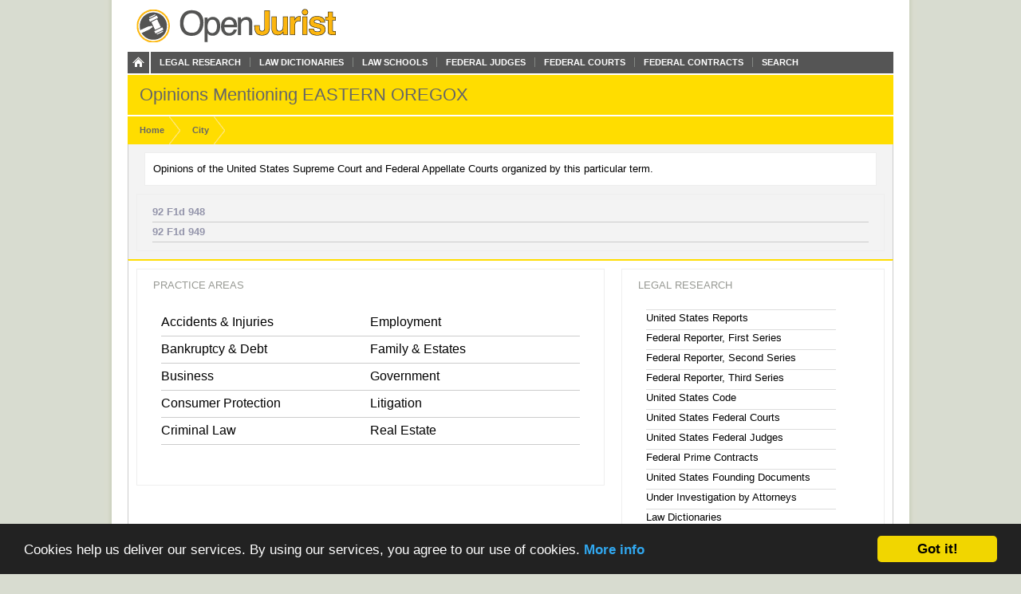

--- FILE ---
content_type: text/html; charset=utf-8
request_url: https://openjurist.org/city/eastern-oregox
body_size: 3318
content:
<!DOCTYPE html PUBLIC "-//W3C//DTD XHTML 1.0 Strict//EN" "http://www.w3.org/TR/xhtml1/DTD/xhtml1-strict.dtd">
<html xmlns="http://www.w3.org/1999/xhtml" xml:lang="en" lang="en" dir="ltr">
  <head>
<meta http-equiv="Content-Type" content="text/html; charset=utf-8" />
    
<link rel="shortcut icon" href="https://openjurist.org/sites/default/files/garland_favicon_1.png" type="image/x-icon" />
        <title>Opinions Mentioning EASTERN OREGOX | OpenJurist</title>
    <link type="text/css" rel="stylesheet" media="all" href="https://openjurist.org/sites/default/files/css/css_d3ddb55372dd899675c8d3f4167cd250.css" />
<link type="text/css" rel="stylesheet" media="screen" href="https://openjurist.org/sites/default/files/css/css_eb036ca0eab73dd2122dcbf2ad93fd9d.css" />
<link type="text/css" rel="stylesheet" media="print" href="https://openjurist.org/sites/default/files/css/css_7f7fb392530f61cd01c556626eaacf10.css" />
  </head>
  <body  class="not-front not-logged-in page-site-index no-sidebars" >
    
    
<div id="wrapper">  
  
  <div id='branding'><div class='limiter clear-block'>
    <span href="/" class='site-name'><a href="/"></a></span>        <div class="navigation clear-block">
<a class="home" href="/"></a>
    <ul class="menu"><li class="leaf first"><a href="/browse-open-jurist" title="Browse through the content on OpenJurist">Legal Research</a></li>
<li class="leaf"><a href="/law-dictionary" title="Black&#039;s and Ballentine&#039;s Law Dictionaries">Law Dictionaries</a></li>
<li class="leaf"><a href="/law-school" title="Accredited Law Schools of the United States">Law Schools</a></li>
<li class="leaf"><a href="/judge" title="">Federal Judges</a></li>
<li class="leaf"><a href="/us-court" title="Courts and their Judges">Federal Courts</a></li>
<li class="leaf"><a href="http://openjurist.org/gov" title="Contracts between the Federal Government and Vendors">Federal Contracts</a></li>
<li class="leaf last"><a href="/open-jurist-search-results" title="Search OpenJurist">Search</a></li>
</ul></div>    </div></div>

<div id="page-header">
        <div class='limiter clear-block'>
        <h1 class="page-name">
        Opinions Mentioning EASTERN OREGOX        </h1>
    </div>
    </div>
<div id="breadcrumb-nav"><div class='limiter clear-block'><ol vocab="http://schema.org/" typeof="BreadcrumbList"><li class="breadcrumb-link" property="itemListElement" typeof="ListItem"><a href="/" class="breadcrumb-link-home" property="item" typeof="WebPage"><span property="name">Home</span></a><meta property="position" content="1"></li><li class="breadcrumb-link" property="itemListElement" typeof="ListItem"><a href="/city" class="breadcrumb-link-home" property="item" typeof="WebPage"><span property="name">City</span></a><meta property="position" content="2"></li></ol></div></div>
  <div id='page'><div class='limiter clear-block'>
        <div id='page-header' class='clear-block empty-region'></div>
        
    <div id='content' class='clear-block'><div class="view view-vtn-like-terms view-id-vtn_like_terms view-display-id-page_1 view-dom-id-1">
        <div class="view-header">
      <div  id="node-1" class="node node-page">
<div class="node-content clear-block prose">Opinions of the United States Supreme Court and Federal Appellate Courts organized by this particular term.</div>
</div>
    </div>
  
  
  
      <div class="view-content">
      <div class="item-list">
    <ul>
          <li class="views-row views-row-1 views-row-odd views-row-first">  
  <div class="views-field-title">
                <span class="field-content"><a href="/92/f1d/948">92 F1d 948</a></span>
  </div>
</li>
          <li class="views-row views-row-2 views-row-even views-row-last">  
  <div class="views-field-title">
                <span class="field-content"><a href="/92/f1d/949">92 F1d 949</a></span>
  </div>
</li>
      </ul>
</div>    </div>
  
  
  
  
  
  
</div> <div style="clear:both"></div></div>
    
        <div id='page-left' class='clear-block empty-region'></div>
        
        <div id='page-right' class='clear-block empty-region'></div>
        
        <div id='page-footer' class='clear-block empty-region'></div>
    
  </div></div>
    <div id="top-footer" class='clear-block'>
    <div id="block-views-browse_openjurist-block_2" class="block block-views">
<div class="block-content clear-block">

  <div class="content">
    <div class="view view-browse-openjurist view-id-browse_openjurist view-display-id-block_2 view-dom-id-2">
        <div class="view-header">
      <p>LEGAL RESEARCH</p>
    </div>
  
  
  
      <div class="view-content">
        <div class="views-row views-row-1 views-row-odd views-row-first views-row-last">
      
  <div class="views-field-nothing-1">
                <span class="field-content"><div class="intro-links clear-block">
<ul class="links">
<li class="first"><a href="/us"><strong>United States Reports</strong></a></li>
<li><a href="/f1d"><strong>Federal Reporter, First Series</strong></a></li>
<li><a href="/f2d"><strong>Federal Reporter, Second Series</strong></a></li>
<li><a href="/f3d"><strong>Federal Reporter, Third Series</strong></a></li>
<li><a href="/united-states-code"><strong>United States Code</strong></a></li>
<li><a href="/us-court"><strong>United States Federal Courts</strong></a></li>
<li><a href="/judge"><strong>United States Federal Judges</strong></a></li>
<li><a href="/gov"><strong>Federal Prime Contracts</strong></a></li>
<li><a href="/founding-documents-of-the-united-states"><strong>United States Founding Documents</strong></a></li>
<li><a href="/law/cases-under-investigation-by-attorneys"><strong>Under Investigation by Attorneys</strong></a></li>
<li><a href="/law-dictionary"><strong>Law Dictionaries</strong></a></li>
<li><a href="/law-school"><strong>Law Schools</strong></a></li>
<li><a href="/library"><strong>Law Libraries</strong></a></li>
<li class="last"><a href="/browse-open-jurist"><strong>Complete Directory of Resources</strong></a></li>
</ul>
</div></span>
  </div>
  </div>
    </div>
  
  
  
  
  
  
</div>   </div>
</div>
</div>
<div id="block-views-practice_areas-block_1" class="block block-views">
<div class="block-content clear-block">

  <div class="content">
    <div class="view view-practice-areas view-id-practice_areas view-display-id-block_1 view-dom-id-3">
        <div class="view-header">
      <p>PRACTICE AREAS</p>
    </div>
  
  
  
      <div class="view-content">
      <table class="views-view-grid grid-2">
  <tbody>
                <tr class="row-1 row-first">
                  <td class="col-1">
            <div class='grid-item'>  
  <div class="views-field-phpcode">
                <span class="field-content"><a href="/?pa=Accidents-Injuries#practice">Accidents &amp; Injuries</a></span>
  </div>
</div>
          </td>
                  <td class="col-2">
            <div class='grid-item'>  
  <div class="views-field-phpcode">
                <span class="field-content"><a href="/?pa=Employment#practice">Employment</a></span>
  </div>
</div>
          </td>
              </tr>
                <tr class="row-2">
                  <td class="col-1">
            <div class='grid-item'>  
  <div class="views-field-phpcode">
                <span class="field-content"><a href="/?pa=Bankruptcy-Debt#practice">Bankruptcy &amp; Debt</a></span>
  </div>
</div>
          </td>
                  <td class="col-2">
            <div class='grid-item'>  
  <div class="views-field-phpcode">
                <span class="field-content"><a href="/?pa=Family-Estates#practice">Family &amp; Estates</a></span>
  </div>
</div>
          </td>
              </tr>
                <tr class="row-3">
                  <td class="col-1">
            <div class='grid-item'>  
  <div class="views-field-phpcode">
                <span class="field-content"><a href="/?pa=Business#practice">Business</a></span>
  </div>
</div>
          </td>
                  <td class="col-2">
            <div class='grid-item'>  
  <div class="views-field-phpcode">
                <span class="field-content"><a href="/?pa=Government#practice">Government</a></span>
  </div>
</div>
          </td>
              </tr>
                <tr class="row-4">
                  <td class="col-1">
            <div class='grid-item'>  
  <div class="views-field-phpcode">
                <span class="field-content"><a href="/?pa=Consumer-Protection#practice">Consumer Protection</a></span>
  </div>
</div>
          </td>
                  <td class="col-2">
            <div class='grid-item'>  
  <div class="views-field-phpcode">
                <span class="field-content"><a href="/?pa=Litigation#practice">Litigation</a></span>
  </div>
</div>
          </td>
              </tr>
                <tr class="row-5 row-last">
                  <td class="col-1">
            <div class='grid-item'>  
  <div class="views-field-phpcode">
                <span class="field-content"><a href="/?pa=Criminal-Law#practice">Criminal Law</a></span>
  </div>
</div>
          </td>
                  <td class="col-2">
            <div class='grid-item'>  
  <div class="views-field-phpcode">
                <span class="field-content"><a href="/?pa=Real-Estate#practice">Real Estate</a></span>
  </div>
</div>
          </td>
              </tr>
      </tbody>
</table>
    </div>
  
  
  
  
  
  
</div>   </div>
</div>
</div>
    </div>
<div id="breadcrumb-footer"><div class='limiter clear-block'><ol vocab="http://schema.org/" typeof="BreadcrumbList"><li class="breadcrumb-link" property="itemListElement" typeof="ListItem"><a href="/" class="breadcrumb-link-home" property="item" typeof="WebPage"><span property="name">Home</span></a><meta property="position" content="1"></li><li class="breadcrumb-link" property="itemListElement" typeof="ListItem"><a href="/city" class="breadcrumb-link-home" property="item" typeof="WebPage"><span property="name">City</span></a><meta property="position" content="2"></li></ol></div></div>
  <div id="footer"><div class='limiter clear-block'>
    <div id="block-block-20" class="block block-block">
<div class="block-content clear-block">

  <div class="content">
    <p><a href="/"><br />
<div class="footer_logo"></div>
<p></a></p>
<div class="right">
<ul>
<li><a href="/">Home</a></li>
<li><a href="/browse-openjurist">Legal Research</a></li>
<li><a href="/law-dictionary">Law Dictionary</a></li>
<li><a href="/law-school">Law Schools</a></li>
<li><a href="/judge">Federal Judges</a></li>
<li><a href="/us-court">Federal Courts</a></li>
<li><a href="/terms-of-use">Terms of Use</a></li>
</ul>
</div>
  </div>
</div>
</div>
<div id="block-block-5" class="block block-block">
<div class="block-content clear-block">

  <div class="content">
    <!-- Google tag (gtag.js) --><!-- Google tag (gtag.js) --><script async src="https://www.googletagmanager.com/gtag/js?id=G-C5V3L104WS"></script><script>
  window.dataLayer = window.dataLayer || [];
  function gtag(){dataLayer.push(arguments);}
  gtag('js', new Date());

  gtag('config', 'G-C5V3L104WS');
</script>  </div>
</div>
</div>
<div id="block-block-63" class="block block-block">
<div class="block-content clear-block">

  <div class="content">
    <p><meta name="viewport" content="width=device-width, height=device-height, initial-scale=1.0, minimum-scale=1.0, maximum-scale=1.0, user-scalable=yes" /></p>
  </div>
</div>
</div>
      </div></div>

</div>
  <!-- moved here from HEAD as an optimization... -->
  <script type="text/javascript" src="https://openjurist.org/sites/default/files/js/js_f9b0c7f5eb6b1acd16d6a076d01ad9d9.jsmin.js"></script>
<script type="text/javascript">
<!--//--><![CDATA[//><!--
jQuery.extend(Drupal.settings, {"basePath":"\/","mobile_subdomain":{"redirect_url":"https:\/\/m.openjurist.org\/city\/eastern-oregox","regex_statement":"(android|bb\\d+|meego).+mobile|avantgo|bada\\\/|blackberry|blazer|compal|elaine|fennec|hiptop|iemobile|ip(hone|od)|iris|kindle|lge |maemo|midp|mmp|netfront|opera m(ob|in)i|palm( os)?|phone|p(ixi|re)\\\/|plucker|pocket|psp|series(4|6)0|symbian|treo|up\\.(browser|link)|vodafone|wap|windows (ce|phone)|xda|xiino"},"cron":{"basePath":"\/poormanscron","runNext":1768809802}});
//--><!]]>
</script>
  <!-- Begin Cookie Consent plugin by Silktide - http://silktide.com/cookieconsent -->
<script type="text/javascript">
    window.cookieconsent_options = {"message":"Cookies help us deliver our services. By using our services, you agree to our use of cookies.","dismiss":"Got it!","learnMore":"More info","link":"http://openjurist.org/terms-of-use","theme":"dark-bottom"};
</script>

<script type="text/javascript" src="//cdnjs.cloudflare.com/ajax/libs/cookieconsent2/1.0.9/cookieconsent.min.js"></script>
<!-- End Cookie Consent plugin -->

<script defer src="https://static.cloudflareinsights.com/beacon.min.js/vcd15cbe7772f49c399c6a5babf22c1241717689176015" integrity="sha512-ZpsOmlRQV6y907TI0dKBHq9Md29nnaEIPlkf84rnaERnq6zvWvPUqr2ft8M1aS28oN72PdrCzSjY4U6VaAw1EQ==" data-cf-beacon='{"version":"2024.11.0","token":"88e43a6ec0ce4c40a7593a32a2db2563","r":1,"server_timing":{"name":{"cfCacheStatus":true,"cfEdge":true,"cfExtPri":true,"cfL4":true,"cfOrigin":true,"cfSpeedBrain":true},"location_startswith":null}}' crossorigin="anonymous"></script>
</body>
</html>
